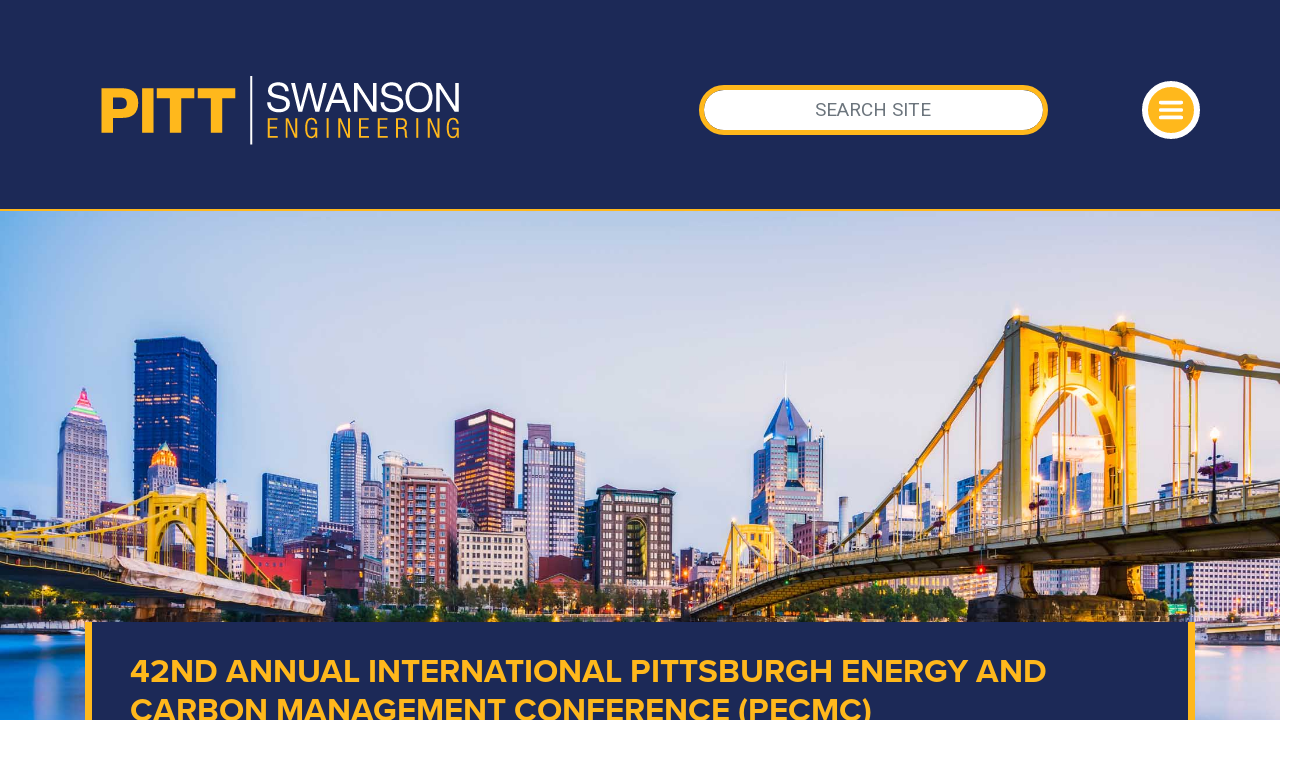

--- FILE ---
content_type: text/html; charset=utf-8
request_url: https://www.engineering.pitt.edu/subsites/conferences/pcc/pittsburgh-coal-conference/
body_size: 14287
content:



<!DOCTYPE html>
<html lang="en">
<head>
    <!-- Google Tag Manager -->
    <script>
        (function (w, d, s, l, i) {
            w[l] = w[l] || []; w[l].push({
                'gtm.start':
                    new Date().getTime(), event: 'gtm.js'
            }); var f = d.getElementsByTagName(s)[0],
                j = d.createElement(s), dl = l != 'dataLayer' ? '&l=' + l : ''; j.async = true; j.src =
                    'https://www.googletagmanager.com/gtm.js?id=' + i + dl; f.parentNode.insertBefore(j, f);
        })(window, document, 'script', 'dataLayer', 'GTM-T9JS68BN');</script>
    <!-- End Google Tag Manager -->
    <!-- MS Clarity -->
    <script type="text/javascript">
        (function (c, l, a, r, i, t, y) {
            c[a] = c[a] || function () { (c[a].q = c[a].q || []).push(arguments) };
            t = l.createElement(r); t.async = 1; t.src = "https://www.clarity.ms/tag/" + i;
            y = l.getElementsByTagName(r)[0]; y.parentNode.insertBefore(t, y);
        })(window, document, "clarity", "script", "md17kkgd9f");
    </script>
    <!-- End MS Clarity -->
    <!-- SSOE Title -->
    <title>PECMC</title>

    <meta charset="utf-8" />
    <meta http-equiv="X-UA-Compatible" content="IE=10" />
    <meta name="viewport" content="width=device-width, initial-scale=1, shrink-to-fit=no">
    <meta name="pageid" content="14164" />
    <!-- Open Graph -->
    <meta property="og:title" content="University of Pittsburgh Swanson School of Engineering PECMC" />
    <meta property="og:type" content="Website" />
    <meta property="og:url" content="https://www.engineering.pitt.edu/subsites/conferences/pcc/pittsburgh-coal-conference/" />
    

    
    

    <link rel="canonical" href="https://www.engineering.pitt.edu/subsites/conferences/pcc/pittsburgh-coal-conference/" />
    <link rel="shortcut icon" href="/Static/favicon/favicon.ico" type="image/x-icon" />

    <link rel="stylesheet" href="/Static/css/bootstrap.css" />
    <link rel="stylesheet" href="/Static/css/bootstrap-grid.css" />

    <script src="/Static/js/jquery-3.4.1.js"></script>
    <script src="/Static/js/bootstrap.js"></script>

    

    <!-- Bootstrap CSS -->
    <!-- CSS Fonts -->
    <!-- Proxima Nova Font - Adobe Fonts -->
    <link rel="stylesheet" href="https://use.typekit.net/wat4bwa.css">
    <!-- Roboto - Google Fonts -->
    <link href="https://fonts.googleapis.com/css2?family=Roboto:ital,wght@0,300;0,400;0,700;0,900;1,300;1,400;1,700&display=swap" rel="stylesheet">

    <!-- Css Animation -->
    <link rel="stylesheet" href="/Themes/MainSite/Static/css/animate.css">
    <!-- Google Material Icon Fonts -->
    <link href="https://fonts.googleapis.com/icon?family=Material+Icons" rel="stylesheet">

    <!-- Additional CSS -->
    <!-- CSS Color Variables - swap for WCAG -->
    <link href="/Themes/MainSite/Static/css/colors.css" rel="stylesheet" type="text/css">

    <!-- CSS Page Styles -->
    <!-- Navigation CSS -->
    <link href="/Themes/MainSite/Static/css/nav.css" rel="stylesheet" type="text/css">
    <!-- Base CSS -->
    <link href="/Themes/MainSite/Static/css/base.css" rel="stylesheet" type="text/css">
    <!-- Main CSS -->
    <link href="/Themes/MainSite/Static/css/main.css" rel="stylesheet" type="text/css">
    <!-- Calendar Styles - Localist -->
    <link href="/Themes/MainSite/Static/css/calendar.css" rel="stylesheet" type="text/css">
    <!-- Image Modal -->
    <link href="/Static/css/ssoe/ssoe-image-modal.css" rel="stylesheet" type="text/css">
    <!-- Forms CSS -->
    <link href="/Themes/MainSite/Static/css/forms.css" rel="stylesheet" type="text/css">
    <!-- ACALOG- Pitt Course Catalog includes -->
    <link rel="stylesheet" href="https://catalog.upp.pitt.edu/widget-api/widget-api.min.css" />

    
    


    <script src="/Static/js/ssoe/table-Scroll-Alert.js"></script>

    <!-- Global site tag (gtag.js) - Google Analytics -->
    <script async src="https://www.googletagmanager.com/gtag/js?id=G-DYX3DC5HN2"></script>
    <script>
        window.dataLayer = window.dataLayer || [];
        function gtag() {
            dataLayer.push({
                'unique_page_url': '/subsites/conferences/pcc/pittsburgh-coal-conference/',
                'content_id': 14164})
        }

        gtag('js', new Date());
        gtag('config', 'G-DYX3DC5HN2');
    </script>

</head>

<body>
    <!-- Google Tag Manager (noscript) -->
    <noscript>
        <iframe src="https://www.googletagmanager.com/ns.html?id=GTM-T9JS68BN"
                height="0" width="0" style="display:none;visibility:hidden"></iframe>
    </noscript>

    <!-- End Google Tag Manager (noscript) -->
    

    

    <!-- Header and Navigation
    ================================================== -->
    


<!-- Navigation Autocomplete -->
<link rel="stylesheet" href="/Static/css/jquery.auto-complete.css" />


<!-- Header and Navigation
================================================== -->
<header role="banner">
    <nav class="container-fluid navbar navbar-dark pad0 margin0">

        <div class="row auxTopNavBar">
            <div class="col-md-6"></div>
            <div style="visibility:hidden;" class="col-md-6 wcagButt">
                BACKUP SWITCH
                <label class="switch">
                    <input type="checkbox" id="cbWcag">
                    <span class="slider round"></span>
                </label>
            </div>
        </div>

        <div class="row masthead-items accentBdr margin0">
            <div class="col-md-6" style="">
                <a class="navbar-branding" href="/">
                    <img class="logo" alt="Swanson School of Engineering" src="/Themes/MainSite/Static/gfx/wm/swanson-wm-white-gold.svg" />
                </a>
            </div>

            <div class="col-md-5" style="">
<form action="/ssoe-resources/search/" class="form-inline my-2 my-md-0" method="get">                        <input class="form-control nav-search" id="siteSearch" type="text" name="q" placeholder="SEARCH SITE" autocomplete="off" aria-label="Search" />
</form>            </div>
            <div class="col-md-1 burgerHolder" style="">
                <button class="navbar-toggler" type="button" data-toggle="collapse" data-target="#dropNav" aria-controls="dropNav" aria-expanded="false" aria-label="Toggle navigation">
                    <span class="navbar-toggler-icon"></span>
                </button>
            </div>
        </div>


        <div class="collapse navbar-collapse accentBdr" id="dropNav">
            <div class="row pageSearchBox">
                <form class="form-inline my-2 my-md-0 navSearch">
                    <input class="form-control nav-search accentBdrAlt" id="navSearch" type="text" placeholder="SEARCH PAGE TITLES" aria-label="Search" />
                </form>
            </div>

            <div class="mainNavBox">
                <div class="row DdTopMain">
                                <div class="col-md-6 mainNavCol mainNavCol1" role="navigation" aria-label="main site navigation">
                <ul class="navbar-nav mr-auto nav-dropdown-menu-submenu main-nav-item">
                            <li class="nav-link" aria-expanded="false" aria-haspopup="true" tabindex="0" style="">
                                    <i class="material-icons">expand_more</i>
Future Students
                                    <ul>
                                            <li class="gtm-main-nav"><a href="/first-year/prospective/overview/" title="Get to Know Us">Get to Know Us</a></li>
                                            <li class="gtm-main-nav"><a href="/academics/undergraduate-admissions/undergraduate-admissions/" title="Undergraduate Admissions">Undergraduate Admissions</a></li>
                                            <li class="gtm-main-nav"><a href="/academics/graduateadmissions/admissions/admissions-process/" title="Graduate Admissions">Graduate Admissions</a></li>
                                            <li class="gtm-main-nav"><a href="/first-year/transfer-students/transfer-students/" title="Transfer Students">Transfer Students</a></li>
                                            <li class="gtm-main-nav"><a href="/first-year/advising/newly-admitted-students/" title="Newly Admitted">Newly Admitted</a></li>
                                    </ul>
                            </li>
                            <li class="nav-link" aria-expanded="false" aria-haspopup="true" tabindex="0" style="">
                                    <i class="material-icons">expand_more</i>
Academics &amp; Departments
                                    <ul>
                                            <li class="gtm-main-nav"><a href="/first-year/first-year/" title="First Year">First Year</a></li>
                                            <li class="gtm-main-nav"><a href="/academics/undergraduate-admissions/undergraduate-admissions/" title="Undergraduate">Undergraduate</a></li>
                                            <li class="gtm-main-nav"><a href="/academics/graduateadmissions/graduate/" title="Graduate">Graduate</a></li>
                                            <li class="gtm-main-nav"><a target="_blank" href="/academics/undergraduate-admissions/undergraduate-programs-and-degrees/" title="Programs">Programs</a></li>
                                            <li class="gtm-main-nav"><a href="/academics/departments-overview/" title="Departments">Departments</a></li>
                                            <li class="gtm-main-nav"><a href="/student/academic-honors/" title="Academic Honors">Academic Honors</a></li>
                                            <li class="gtm-main-nav"><a href="/ssoe-resources/ssoe-resources/courses/" title="Course Catalogs">Course Catalogs</a></li>
                                    </ul>
                            </li>
                            <li class="nav-link" aria-expanded="false" aria-haspopup="true" tabindex="0" style="">
                                    <i class="material-icons">expand_more</i>
People
                                    <ul>
                                            <li class="gtm-main-nav"><a href="/friends-giving-admin/office-of-the-dean/dean/" title="Office of the Dean">Office of the Dean</a></li>
                                            <li class="gtm-main-nav"><a href="/ssoe-resources/people/faculty/" title="Faculty">Faculty</a></li>
                                            <li class="gtm-main-nav"><a href="/friends-giving-admin/office-of-the-dean/award-listings/" title="Faculty Awards">Faculty Awards</a></li>
                                            <li class="gtm-main-nav"><a href="/ssoe-resources/ssoe-resources/open-positions/" title="Faculty Openings">Faculty Openings</a></li>
                                            <li class="gtm-main-nav"><a href="/ssoe-resources/people/staff/" title="Professional Staff">Professional Staff</a></li>
                                    </ul>
                            </li>
                            <li class="nav-link" aria-expanded="false" aria-haspopup="true" tabindex="0" style="">
                                    <i class="material-icons">expand_more</i>
Research
                                    <ul>
                                            <li class="gtm-main-nav"><a href="/research/CIL/centers-institutes-labs/" title="Centers, Institutes, &amp; Labs">Centers, Institutes, &amp; Labs</a></li>
                                            <li class="gtm-main-nav"><a href="/research/office-of-research/Office-of-Research/" title="Office of Research">Office of Research</a></li>
                                            <li class="gtm-main-nav"><a href="/student/resources/innovation-and-entrepreneurship/" title="Innovation and Entrepreneurship">Innovation and Entrepreneurship</a></li>
                                    </ul>
                            </li>
                </ul>
            </div>

                                <div class="col-md-6 mainNavCol mainNavCol2" role="navigation" aria-label="main site navigation">
                <ul class="navbar-nav mr-auto nav-dropdown-menu-submenu main-nav-item">
                            <li class="nav-link" aria-expanded="false" aria-haspopup="true" tabindex="0" style="">
                                    <i class="material-icons">expand_more</i>
Student Services
                                    <ul>
                                            <li ><a href="/student/programs/coop/coop/" title="Co-op &amp; Internship">Co-op &amp; Internship</a></li>
                                            <li ><a href="/student/programs/Global/GEE-Home/" title="Global Experiences &amp; Engagement">Global Experiences &amp; Engagement</a></li>
                                            <li ><a href="/friends-giving-admin/retention/home/" title="Office of Retention">Office of Retention</a></li>
                                            <li ><a href="/student/student-org-list/" title="Student Organizations">Student Organizations</a></li>
                                            <li ><a href="/academics/code-of-conduct/" title="Academic Integrity &amp; Code of Conduct">Academic Integrity &amp; Code of Conduct</a></li>
                                            <li ><a href="/student/academic-honors/" title="Academic Honors">Academic Honors</a></li>
                                    </ul>
                            </li>
                            <li class="nav-link" aria-expanded="false" aria-haspopup="true" tabindex="0" style="">
                                    <i class="material-icons">expand_more</i>
Well-Being
                                    <ul>
                                            <li ><a href="/student/programs/diversity/about/college-initiatives/" title="Undergraduate Initiatives">Undergraduate Initiatives</a></li>
                                            <li ><a href="/student/programs/diversity/graduate/graduateInitiatives/" title="Graduate Initiatives">Graduate Initiatives</a></li>
                                    </ul>
                            </li>
                            <li class="nav-link" aria-expanded="false" aria-haspopup="true" tabindex="0" style="">
                                    <i class="material-icons">expand_more</i>
News &amp; Events
                                    <ul>
                                            <li ><a href="https://news.engineering.pitt.edu/" title="Newsroom">Newsroom</a></li>
                                            <li ><a href="/ssoe-resources/events2/events/" title="Events Calendar">Events Calendar</a></li>
                                            <li ><a href="/friends-giving-admin/Alumni/oral-history-project/" title="175th Oral History">175th Oral History</a></li>
                                            <li ><a href="/ssoe-resources/ssoe-resources/enrollment-data/" title="By the Numbers">By the Numbers</a></li>
                                    </ul>
                            </li>
                            <li class="nav-link" aria-expanded="false" aria-haspopup="true" tabindex="0" style="">
                                    <i class="material-icons">expand_more</i>
Connect With Us
                                    <ul>
                                            <li ><a href="/ssoe-resources/ssoe-resources/contact-ssoe/" title="Contact Us">Contact Us</a></li>
                                            <li ><a href="/friends-giving-admin/marketing-communications/social-media/" title="Social Media">Social Media</a></li>
                                            <li ><a href="/friends-giving-admin/Alumni/PAE/" title="Philanthropic &amp; Alumni Engagement">Philanthropic &amp; Alumni Engagement</a></li>
                                            <li ><a href="/friends-giving-admin/corporate/corporate/" title="Corporate Engagement">Corporate Engagement</a></li>
                                            <li ><a href="/friends-giving-admin/marketing-communications/marketing--communications/" title="Marketing &amp; Communications">Marketing &amp; Communications</a></li>
                                            <li ><a href="/friends-giving-admin/technology-group/technology-group/" title="Technology Group">Technology Group</a></li>
                                            <li ><a href="/friends-giving-admin/Alumni/ways-to-give/" title="Ways to Give">Ways to Give</a></li>
                                    </ul>
                            </li>
                </ul>
            </div>

                </div>
            </div>


            <!-- Audience - I AM A nav items below -->
            <!-- Audience - I AM A nav items below -->
            <!-- HIDE IF PARENT IS ACTIVE -->
                    <div class="row justify-content-center dropdown bottomAudience">
                        <button class="btn btn-secondary dropdown-toggle" type="button" id="dropdownMenuButton" data-toggle="dropdown" aria-haspopup="true" aria-expanded="false">
                            Select an Audience:
                        </button>

                        <div id="iamaDropDown" class="dropdown-menu nav-dropdown-menu" aria-labelledby="dropdownMenuButton">
                                <a class="dropdown-item">
                                    Prospective Student
                                </a>
                                <ul>
                                        <li class="nav-item"><a class="nav-link" href="/first-year/first-year/" title="First Year">First Year</a></li>
                                        <li class="nav-item"><a class="nav-link" href="/ssoe-resources/ssoe-resources/contact-ssoe/" title="Contact Us">Contact Us</a></li>
                                        <li class="nav-item"><a class="nav-link" href="/first-year/advising/advanced-standing/" title="Advanced Standing">Advanced Standing</a></li>
                                        <li class="nav-item"><a class="nav-link" target="_blank" href="https://www.eoc.pitt.edu/programs-partners/investing-now" title="Pre-College Diversity">Pre-College Diversity</a></li>
                                        <li class="nav-item"><a class="nav-link" href="/first-year/conference/annual-first-year-conference/" title="First Year Conf.">First Year Conf.</a></li>
                                        <li class="nav-item"><a class="nav-link" href="/first-year/prospective/visit-the-swanson-school-of-engineering/" title="Visit Us">Visit Us</a></li>
                                        <li class="nav-item"><a class="nav-link" href="https://admissions.pitt.edu/apply/" title="Apply">Apply</a></li>
                                </ul>
                                <a class="dropdown-item">
                                    Admitted Student
                                </a>
                                <ul>
                                        <li class="nav-item"><a class="nav-link" href="/first-year/resources/information-for-students/" title="Supplemental Info">Supplemental Info</a></li>
                                        <li class="nav-item"><a class="nav-link" href="/first-year/academic/first-year-integrated-curriculum/" title="Curriculum">Curriculum</a></li>
                                        <li class="nav-item"><a class="nav-link" href="/first-year/advising/newly-admitted-students/" title="Housing Info">Housing Info</a></li>
                                        <li class="nav-item"><a class="nav-link" href="/student/programs/coop/coop/" title="CO-OP &amp; Internship">CO-OP &amp; Internship</a></li>
                                        <li class="nav-item"><a class="nav-link" href="/student/programs/Global/GEE-Home/" title="International">International</a></li>
                                        <li class="nav-item"><a class="nav-link" href="/research/office-of-research/research-internships/" title="Undergraduate Research">Undergraduate Research</a></li>
                                        <li class="nav-item"><a class="nav-link" href="/student/resources/innovation-and-entrepreneurship/" title="Innovation &amp; Entrepreneurship">Innovation &amp; Entrepreneurship</a></li>
                                        <li class="nav-item"><a class="nav-link" href="https://www.sustainabilityinstitute.pitt.edu/" title="Sustainability">Sustainability</a></li>
                                </ul>
                                <a class="dropdown-item">
                                    Transfer Students
                                </a>
                                <ul>
                                        <li class="nav-item"><a class="nav-link" href="/first-year/transfer-students/transfer-students/" title="Undergraduate Transfers">Undergraduate Transfers</a></li>
                                        <li class="nav-item"><a class="nav-link" href="/first-year/transfer-students/swanson-school-of-engineering-transfer-policies/" title="Transferring Credits">Transferring Credits</a></li>
                                        <li class="nav-item"><a class="nav-link" href="/first-year/prospective/visit-the-swanson-school-of-engineering/" title="Visit Us">Visit Us</a></li>
                                        <li class="nav-item"><a class="nav-link" href="https://admissions.pitt.edu/transfer/" title="Transfer to Pitt">Transfer to Pitt</a></li>
                                </ul>
                                <a class="dropdown-item">
                                    Graduate Student
                                </a>
                                <ul>
                                        <li class="nav-item"><a class="nav-link" href="/academics/graduateadmissions/graduate/" title="Grad Admissions">Grad Admissions</a></li>
                                        <li class="nav-item"><a class="nav-link" href="/academics/graduateadmissions/admissions/admissions-process/" title="Grad Programs">Grad Programs</a></li>
                                        <li class="nav-item"><a class="nav-link" href="/academics/graduateadmissions/admissions/international-graduate/" title="International Req.">International Req.</a></li>
                                        <li class="nav-item"><a class="nav-link" href="https://www.tour.pitt.edu/tour/biomedical-science-tower-3" title="BioMed Tower 3">BioMed Tower 3</a></li>
                                        <li class="nav-item"><a class="nav-link" href="/academics/graduateadmissions/admissions/gradhousing/" title="Housing">Housing</a></li>
                                        <li class="nav-item"><a class="nav-link" href="/ssoe-resources/ssoe-resources/contact-ssoe/" title="Contact a Department">Contact a Department</a></li>
                                </ul>
                                <a class="dropdown-item">
                                    International Student
                                </a>
                                <ul>
                                        <li class="nav-item"><a class="nav-link" href="/first-year/transfer-students/international-transfer-students/" title="Transferring">Transferring</a></li>
                                        <li class="nav-item"><a class="nav-link" href="/academics/undergraduate-admissions/undergraduate-admissions/" title="Undergrad Programs">Undergrad Programs</a></li>
                                        <li class="nav-item"><a class="nav-link" href="/academics/graduateadmissions/graduate/" title="Grad Programs">Grad Programs</a></li>
                                        <li class="nav-item"><a class="nav-link" href="/academics/graduateadmissions/admissions/admissions-process/" title="Grad Req.">Grad Req.</a></li>
                                        <li class="nav-item"><a class="nav-link" href="https://admissions.pitt.edu/international/" title="Apply">Apply</a></li>
                                </ul>
                                <a class="dropdown-item">
                                    Veteran/Adult Learner
                                </a>
                                <ul>
                                        <li class="nav-item"><a class="nav-link" href="/academics/undergraduate-admissions/undergraduate-admissions/" title="Undergrad Programs">Undergrad Programs</a></li>
                                        <li class="nav-item"><a class="nav-link" href="https://www.veterans.pitt.edu/" title="Office of Veterans Services">Office of Veterans Services</a></li>
                                        <li class="nav-item"><a class="nav-link" href="/academics/graduateadmissions/graduate/" title="Grad Programs">Grad Programs</a></li>
                                        <li class="nav-item"><a class="nav-link" href="/academics/online-programs/online-programs/" title="Online Certs and Degrees">Online Certs and Degrees</a></li>
                                        <li class="nav-item"><a class="nav-link" href="https://www.titusville.pitt.edu/MAC" title="Manufacturing Assistance Center">Manufacturing Assistance Center</a></li>
                                        <li class="nav-item"><a class="nav-link" href="/first-year/prospective/visit-the-swanson-school-of-engineering/" title="Visit Us">Visit Us</a></li>
                                        <li class="nav-item"><a class="nav-link" href="https://admissions.pitt.edu/military-veterans/" title="Apply">Apply</a></li>
                                </ul>
                                <a class="dropdown-item">
                                    Alumna/Alumnus
                                </a>
                                <ul>
                                        <li class="nav-item"><a class="nav-link" href="/friends-giving-admin/Alumni/PAE/" title="Alumni &amp; Giving">Alumni &amp; Giving</a></li>
                                        <li class="nav-item"><a class="nav-link" href="https://www.alumni.pitt.edu/" title="University Alumni Assoc.">University Alumni Assoc.</a></li>
                                        <li class="nav-item"><a class="nav-link" href="https://securelb.imodules.com/s/1729/18/form-giving.aspx?sid=1729&amp;gid=2&amp;pgid=785&amp;cid=1615&amp;dids=17995.15512.15976.20157.18000.18200.18975.&amp;sort=1&amp;bledit=1&amp;appealcode=PAE21SC" title="Make A Gift">Make A Gift</a></li>
                                </ul>
                                <a class="dropdown-item">
                                    Business
                                </a>
                                <ul>
                                        <li class="nav-item"><a class="nav-link" href="/research/CIL/centers-institutes-labs/" title="Centers, Institutes, and Labs">Centers, Institutes, and Labs</a></li>
                                        <li class="nav-item"><a class="nav-link" href="/friends-giving-admin/corporate/corporate/" title="Corporate Relations">Corporate Relations</a></li>
                                        <li class="nav-item"><a class="nav-link" href="/research/office-of-research/Office-of-Research/" title="SSOE Research">SSOE Research</a></li>
                                        <li class="nav-item"><a class="nav-link" href="/ssoe-resources/people/faculty/" title="Faculty">Faculty</a></li>
                                        <li class="nav-item"><a class="nav-link" href="/student/resources/innovation-and-entrepreneurship/" title="Innovation &amp; Entrepreneurship">Innovation &amp; Entrepreneurship</a></li>
                                        <li class="nav-item"><a class="nav-link" href="https://www.sustainabilityinstitute.pitt.edu/" title="Sustainability">Sustainability</a></li>
                                        <li class="nav-item"><a class="nav-link" href="/academics/online-programs/online-programs/" title="Online Grad Programs">Online Grad Programs</a></li>
                                        <li class="nav-item"><a class="nav-link" href="https://securelb.imodules.com/s/1729/18/form-giving.aspx?sid=1729&amp;gid=2&amp;pgid=785&amp;cid=1615&amp;dids=17995.15512.15976.20157.18000.18200.18975.&amp;sort=1&amp;bledit=1&amp;appealcode=PAE21SC" title="Give to Pitt">Give to Pitt</a></li>
                                </ul>
                                <a class="dropdown-item">
                                    Parent
                                </a>
                                <ul>
                                        <li class="nav-item"><a class="nav-link" href="https://www.studentaffairs.pitt.edu/parentfamily/" title="Office of Parent &amp; Family Resources">Office of Parent &amp; Family Resources</a></li>
                                        <li class="nav-item"><a class="nav-link" href="/ssoe-resources/ssoe-resources/contact-ssoe/" title="Contact Us">Contact Us</a></li>
                                </ul>
                                <a class="dropdown-item">
                                    Potential Employee
                                </a>
                                <ul>
                                        <li class="nav-item"><a class="nav-link" href="https://www.hr.pitt.edu/careers" title="Pitt Careers">Pitt Careers</a></li>
                                        <li class="nav-item"><a class="nav-link" href="/ssoe-resources/ssoe-resources/open-positions/" title="SSOE Openings">SSOE Openings</a></li>
                                        <li class="nav-item"><a class="nav-link" href="https://www.join.pitt.edu/" title="University Careers">University Careers</a></li>
                                </ul>
                                <a class="dropdown-item">
                                    Donor
                                </a>
                                <ul>
                                        <li class="nav-item"><a class="nav-link" href="/friends-giving-admin/Alumni/PAE/" title="Philanthropic and Alumni Engagement">Philanthropic and Alumni Engagement</a></li>
                                        <li class="nav-item"><a class="nav-link" href="/friends-giving-admin/Alumni/ways-to-give/" title="Ways to Give">Ways to Give</a></li>
                                </ul>
                        </div>
                    </div>
                    <div id="iamaResults" class="navbar-nav mr-auto nav-dropdown-menu-submenu iamaddmenu"></div>

            <!-- PARENT LINK -  below -->
            <!-- PARENT LINK -  below -->
            <!-- HIDE IF I AM A IS ACTIVE-->
            <!--<div class="row justify-content-center dropdown bottomAudience w-100">
                <div class="parentLink w-100">
                    <a href="#">
                        <div class="parentReturn" id="parentReturnID">RETURN TO</div>

                        <img src="/Themes/MainSite/Static/gfx/wm/swanson-wm-blue.svg" alt="Swanson School of Engineering">
                    </a>
                </div>
            </div>-->

        </div>
    </nav>
</header>

<script src="/Static/js/jquery.auto-complete.js"></script>
<script>
    $(function () {

        // hide sub items
        $('.main-nav-item ul').hide();

        // hide iam sub items
        $('#iamaDropDown ul').hide();

        // hide parent link
        //$('.parentLink').parent('.bottomAudience').hide();

        $('ul.main-nav-item > li.nav-link').click(function () {
            if ($(this).children('ul').is(":visible")) {
                $(this).children('ul').hide("slow");
                $(this).attr('aria-expanded', "false");
            } else {
                $('ul.main-nav-item > li.nav-link').children('ul').hide("slow");
                $(this).children('ul').show("slow");
                $(this).attr('aria-expanded', "true");
            }
        });


        //enter key scripted
        $('ul.main-nav-item > li.nav-link').keyup(function (ev) {
            if (ev.keyCode === 13) {
                if ($(this).children('ul').is(":visible")) {
                    $(this).children('ul').hide("slow");
                    $(this).attr('aria-expanded', "false");
                } else {
                    $('ul.main-nav-item > li.nav-link').children('ul').hide("slow");
                    $(this).children('ul').show("slow");
                    $(this).attr('aria-expanded', "true");

                }
            }
        });


        // click on li is the same as click on link
        $('ul.main-nav-item > li.nav-link ul li').click(function (e) {
            var link = $(this).find('a');
            window.location.href = $(link).attr('href');
            e.stopPropagation();
        });


        // cbWcag checkbox - removed in favor of userway
        //$("#cbWcag").on("change", function (e) {
        //    if ($(this).is(':checked')) {
        //        $('link[href="/Themes/MainSite/Static/css/colors.css"]').attr('href', '/Themes/MainSite/Static/css/colors-wcag.css');


        //// test code show parent
        //$('.parentLink').parent('.bottomAudience').show();
        //$('#iamaDropDown').parent('.bottomAudience').hide();
        //$('#iamaResults').empty();

        //    } else {
        //         $('link[href="/Themes/MainSite/Static/css/colors-wcag.css"]').attr('href', '/Themes/MainSite/Static/css/colors.css');
        //// test code to hide parent
        //$('.parentLink').parent('.bottomAudience').hide();
        //$('#iamaDropDown').parent('.bottomAudience').show();
        //     }
        // });

        $('#iamaDropDown a').click(function (e) {
            // find next sibling
            var subItems = $(this).next('ul').children('li');
            var clone = subItems.clone(false);

            // inject child object to iamresults
            $('#iamaResults').empty();
            $('#iamaResults').append($("<ul>").append(clone));
            // $('#iamaResults').append(clone);

            // update menu button
            $('#dropdownMenuButton').text($(this).text());

        });

        // auto-complete - people search
        $('#siteSearch').autoComplete({
            minChars: 2,
            cache: 0,
            delay: 150, // default 150
            source: function (term, suggest) {
                $.getJSON('/api/WebApi/SearchPeople/', { keyword: term }, function (data) { suggest(data); });
            },
            renderItem: function (item, search) {
                search = search.replace(/[-\/\\^$*+?.()|[\]{}]/g, '\\$&');
                var re = new RegExp("(" + search.split(' ').join('|') + ")", "gi");
                // subdescription
                var urlLine = $('<div>').addClass('autocomplete-suggestion-sub').text(item.Site);
                // var urlLine = $('<div>').addClass('autocomplete-suggestion-sub').html(item.doc.url.replace(re, "<b>$1</b>"));
                var display = $('<div>').attr('data-link', item.Url).addClass('autocomplete-suggestion').attr('data-val', item.Title).attr('title', item.Title).html(item.Title.replace(re, "<b>$1</b>")).append(urlLine);
                return display.get(0).outerHTML;
            },
            onSelect: function (e, term, item) {
                var url = item.attr('data-link');
                // console.log(url);
                // window.history.pushState("object or string", item.data('val'), "/" + window.decodeURI(url));

                //// $('.nav-search').blur();
                //$('.nav-search').val('');
                //// alert('Item "' + item.data('langname') + ' (' + item.data('lang') + ')" selected by ' + (e.type == 'keydown' ? 'pressing enter' : 'mouse click') + '.');
                //// hide the menu bar
                //// $('.navbar-collapse').removeClass('show');
                //$('.navbar-toggler').trigger('click');
                //$("html, body").animate({ scrollTop: 0 }, "slow");
                // redirect to page
                $(location).attr('href', url);
            }
        });

        // auto-complete - page title search
        $('#navSearch').autoComplete({
            minChars: 2,
            cache: 0,
            delay: 150, // default 150
            source: function (term, suggest) {
                $.getJSON('/api/WebApi/SearchPageTitles/', { keyword: term }, function (data) {
                    if (data.length > 0) suggest(data);
                });
            },
            renderItem: function (item, search) {
                search = search.replace(/[-\/\\^$*+?.()|[\]{}]/g, '\\$&');
                var re = new RegExp("(" + search.split(' ').join('|') + ")", "gi");
                // subdescription
                var urlLine = $('<div>').addClass('autocomplete-suggestion-sub').text(item.Site);
                // var urlLine = $('<div>').addClass('autocomplete-suggestion-sub').html(item.doc.url.replace(re, "<b>$1</b>"));
                var display = $('<div>').attr('data-link', item.Url).addClass('autocomplete-suggestion').attr('data-val', item.Title).attr('title', item.Title).html(item.Title.replace(re, "<b>$1</b>")).append(urlLine);
                return display.get(0).outerHTML;
            },
            onSelect: function (e, term, item) {
                var url = item.attr('data-link');
                // console.log(url);
                // window.history.pushState("object or string", item.data('val'), "/" + window.decodeURI(url));

                //// $('.nav-search').blur();
                //$('.nav-search').val('');
                //// alert('Item "' + item.data('langname') + ' (' + item.data('lang') + ')" selected by ' + (e.type == 'keydown' ? 'pressing enter' : 'mouse click') + '.');
                //// hide the menu bar
                //// $('.navbar-collapse').removeClass('show');
                //$('.navbar-toggler').trigger('click');
                //$("html, body").animate({ scrollTop: 0 }, "slow");
                // redirect to page
                $(location).attr('href', url);
            }
        });
    });

</script>


    <!-- Banner Area
    ================================================== -->
        
        <!-- banner area with headline
            ================================================== -->
        <section class="container-fluid largeBanner secbdrBot d-flex align-items-end accentBdr" title="Downtown Pittsburgh and the Three Sisters bridges" style="background-image: url(/globalassets/global-images/shutter/pittsburgh/pitts11.jpg);  background-position: 50% 50%;">
            <div class="container">
                <div class="row bannerHeadline">
                    <div class="col-12 justify-content-center d-flex align-items-end">
                        <div class="bannerHeadlineBox newsBdr accentBdr">
                            <header>42nd Annual International Pittsburgh Energy and Carbon Management Conference (PECMC)</header>
                        </div>
                    </div>
                </div>
            </div>
        </section>

<!-- main content
    ================================================== -->
<main role="main" aria-label="Content Body" class="container-fluid BG-white">

    

    <section style="" class="container mainContent">
        <div class="row">
            <div class="mainColOne col-lg-8">
                <!-- Page Heading Area -->
                        <div id="page-heading-14164"></div>
    


                <!-- Column 1 Area -->
                
    
<h2>October 22 - 24, 2025<br>Beijing, China</h2>
<p>&nbsp;</p>
<h3><strong>Hosted By:</strong></h3>
<div class="row">
<div class="col-6"><img src="/contentassets/ea5ff1dfea73430fb4ef99fb23a060da/thumbnail_image003.png" alt="Pittsburgh university wordmark" width="308" height="95"></div>
<div class="col-6"><br></div>
<hr>
<p class="bodyblackjustify">The 2025 Annual International Pittsburgh Energy and Carbon Management Conference (PECMC) will be held <strong>in Beijing, China</strong>. This year, the PECMC is proudly hosted by the National Institute of Clean-and-Low-Carbon Energy (NICE) and University of Pittsburgh, Swanson School of Engineering. It is an outgrowth of a series of conferences spanning more than four decades, and dealing with coal utilization both in the United States and internationally.</p>
<p class="headboldblue" align="center"><img src="/globalassets/global-images/umc/general/cathy-fall5.jpg" alt="Cathedral of learning in the fall" width="100%" height=""></p>
<p align="center"><em><a class="smallText" draggable="false" href="http://www.pitt.edu/" target="_blank" rel="noopener">University of Pittsburgh - Cathedral of Learning</a></em></p>
<p>The conference was originally conceived by the University of Pittsburgh following the Oil Embargo in 1973; and it was named COGLAC (Coal Gasification, Liquefaction, and Conversion to Electricity). In 1984, the conference's name was changed to the Annual Pittsburgh Coal Conference (PCC). Later in 1988, the word "international" was added to reflect the expanded scope and participants of the conference. The PCC is the "premier" annual event devoted to all aspects of coal, energy and the environment. It aims at fulfilling the ultimate goal of efficient and effective use of coal while protecting the environment. In 2024, In recognition of our changing environment, the PCC was&nbsp;rebranding as the Annual International Pittsburgh Energy and Carbon Management&nbsp;Conference (PECMC).&nbsp;</p>
<p>The Annual International Pittsburgh Energy and Carbon Management Conference<br>(PECMC) is an international academic meeting initiated and continuously organized by&nbsp;professors in the Swanson School of Engineering at the University of Pittsburgh. Since&nbsp;its founding in 1973, the conference has been hosted by the University of Pittsburgh&nbsp;and is now managed day-to-day by a team led by Professor Morsi. All conference related income&mdash;registration fees, event expenses, and partnership funds&mdash;is therefore&nbsp;collected and administered centrally through the University of Pittsburgh&rsquo;s General&nbsp;Accounting office. This is the University&rsquo;s standard practice for conferences it hosts, ensuring financial transparency and compliance.</p>
<p>Our conference has been successfully held outside the United States in Istanbul, Turkey in 2023; Xuzhou, Jiangsu Province, China in 2018; Cape Town, South Africa in 2016; Beijing, China in 2013; Istanbul, Turkey in 2010; Johannesburg, South Africa in 2007; Osaka, Japan in 2004; Newcastle, New South Wales, Australia in 2001; and Taiyuan, Shanxi Province, China in 1997.</p>
<p>The Conference is dedicated to providing a unique opportunity for in-depth and focused exchange of technical information and policy issues among representatives from industry, government and academia throughout the world.</p>
</div>
    <div></div>

                <div style="clear:both"></div>
            </div>
            <div class="mainColTwo col-lg-4">
                <!-- Column 2 Area -->
                
    <!-- side nav
     ================================================== -->
<div class="row">
    <nav class="sideNav" aria-label="section menu">
            <a href="/subsites/conferences/pcc/pittsburgh-coal-conference/">
                <header class="accentBdr">
                    PECMC
                </header>
            </a>
            <ul>
                    <li aria-expanded="false" aria-haspopup="true" tabindex="0">
                            <a>2025 Conference</a>

                        <ul>
                                <li ><a href="/subsites/conferences/pcc/pittsburgh-coal-conference/conference/call-for-papers/" title="2025 Call for Papers">2025 Call for Papers</a></li>
                                <li ><a href="/subsites/conferences/pcc/pittsburgh-coal-conference/conference/topics--coordinators/" title="Topics &amp; Coordinators">Topics &amp; Coordinators</a></li>
                                <li ><a href="/subsites/conferences/pcc/pittsburgh-coal-conference/conference/2024-conference/2025-registration/" title="Registration">Registration</a></li>
                                <li ><a href="/subsites/conferences/pcc/pittsburgh-coal-conference/conference/technical-program/" title="Technical Program">Technical Program</a></li>
                                <li ><a href="/subsites/conferences/pcc/pittsburgh-coal-conference/conference/2024-conference/abstract-submission-guidelines/" title="Abstract Guidelines">Abstract Guidelines</a></li>
                                <li ><a href="/subsites/conferences/pcc/pittsburgh-coal-conference/conference/planary-presentations/" title="Plenary Presentations">Plenary Presentations</a></li>
                                <li ><a href="/subsites/conferences/pcc/pittsburgh-coal-conference/conference/presenter-instructions/" title="Presenter Instructions">Presenter Instructions</a></li>
                                <li ><a href="/subsites/conferences/pcc/pittsburgh-coal-conference/conference/sponsorship-and-exhibits/" title="Sponsorship and Exhibits">Sponsorship and Exhibits</a></li>
                                <li ><a href="/subsites/conferences/pcc/pittsburgh-coal-conference/conference/general-information/" title="General Information">General Information</a></li>
                        </ul>
                    </li>
                    <li aria-expanded="false" aria-haspopup="true" tabindex="0">
                            <a href="/subsites/conferences/pcc/pittsburgh-coal-conference/conference/advisory-board/">Advisory Board Members</a>

                        
                    </li>
                    <li aria-expanded="false" aria-haspopup="true" tabindex="0">
                            <a href="/subsites/conferences/pcc/pittsburgh-coal-conference/Proceedings/orderform/">Conference Proceedings</a>

                        
                    </li>
                    <li aria-expanded="false" aria-haspopup="true" tabindex="0">
                            <a href="/subsites/conferences/pcc/pittsburgh-coal-conference/Proceedings/past-conferences/">Past Conferences</a>

                        
                    </li>
            </ul>
    </nav>
</div>
<script>
    // Second level nav
    $('nav.sideNav ul > li ul').hide();
    $('nav.sideNav ul > li').click(function () {
        if ($(this).children('ul').is(":visible")) {
            $(this).children('ul').hide();
            $(this).attr('aria-expanded', "false");
        } else {
            $('nav.sideNav ul > li').children('ul').hide();
            $(this).children('ul').show();
            $(this).attr('aria-expanded', "true");
        }
    });


    //enter key scripted
    $('nav.sideNav ul > li').keyup(function (ev) {
        if (ev.keyCode === 13) {
            if ($(this).children('ul').is(":visible")) {
                $(this).children('ul').hide("slow");
                $(this).attr('aria-expanded', "false");
            } else {
                $('ul.main-nav-item > li.nav-link').children('ul').hide("slow");
                $(this).children('ul').show("slow");
                $(this).attr('aria-expanded', "true");

            }
        }
    });
</script>

                <div style="clear:both"></div>
            </div>
        </div>
    </section>
</main>


    <!-- Footer
    ================================================== -->
    
<!-- Footer
  ================================================== -->
<footer role="contentinfo" class="container-fluid BG-IMG-footer masterFoot secbdrTop accentBdr" style="">
    <div class="row">
        <div class="col-lg-4 pittFoot">
            <a href="/">
                <div class="row excelWM">
                    <img src="/Themes/MainSite/Static/gfx/wm/exc-swanson-wm-white-gold.svg" alt="Swanson School of Engineering Excellence">
                </div>
            </a>

            <div class="row address">BENEDUM HALL 3700<br />O'HARA STREET<br />PITTSBURGH, PA 15261</div>

                        <div class="row social">
                                <div class="col-4"><a target="_blank" href="https://www.facebook.com/pittengineering/"><img src="/contentassets/4ba050244c9e4e3aa7f903bb63a8819b/soc-blue-white-fb.svg" alt="facebook" /></a></div>
                                <div class="col-4"><a target="_blank" href="https://www.flickr.com/photos/163254123@N06/"><img src="/contentassets/f8e06a453982457cab3a84bd638bd94f/soc-blue-white-flickr.svg" alt="flickr" /></a></div>
                                <div class="col-4"><a target="_blank" href="https://www.instagram.com/pittengineering"><img src="/contentassets/7d5cbbb3404e44b99a6ed267937018ef/soc-blue-white-ig.svg" alt="instagram" /></a></div>
                        </div>
                        <div class="row social">
                                <div class="col-4"><a target="_blank" href="https://www.linkedin.com/school/pittengineering/"><img src="/contentassets/8b73e19a3fcd459cbdf76651d94d57e1/soc-blue-white-in.svg" alt="linkedIn" /></a></div>
                                <div class="col-4"><a target="_blank" href="https://twitter.com/PittEngineering"><img src="/globalassets/global-images/icons/soc-blue-white-twit.svg" alt="twitter" /></a></div>
                                <div class="col-4"><a target="_blank" href="https://www.youtube.com/user/pittengineering"><img src="/contentassets/1641139b5d854590b5d9c77a8a6e9ef1/soc-blue-white-yt.svg" alt="youtube" /></a></div>
                        </div>
            <a href="https://www.pitt.edu/">
                <div class="row uPittWM">
                    <img class="" src="/Themes/MainSite/Static/gfx/wm/upitt-wm-white-gold.svg" alt="University of Pittsburgh">
                </div>
            </a>


        </div>

                    <nav aria-label="footer navigation" class="col-lg-4 tAlignCen">
                        <ul>
                                
                                
                                <li><a href="/friends-giving-admin/Alumni/ways-to-give/" title="Give Now">Give Now</a></li>
                                
                                
                                <li><a href="/academics/departments-overview/" title="Departments">Departments</a></li>
                                
                                
                                <li><a href="/ssoe-resources/people/faculty/" title="Faculty">Faculty</a></li>
                                
                                
                                <li><a href="/ssoe-resources/people/staff/" title="Staff">Staff</a></li>
                                
                                
                                <li><a target="_blank" href="https://www.wellbeing.pitt.edu/" title="Well-Being">Well-Being</a></li>
                                
                                
                                <li><a href="/ssoe-resources/ssoe-resources/open-positions/" title="Openings">Openings</a></li>
                        </ul>
                    </nav>
                    <nav aria-label="footer navigation" class="col-lg-4 tAlignCen">
                        <ul>
                                
                                
                                <li><a target="_blank" href="/ssoe-resources/ssoe-resources/contact-ssoe/" title="Contact Us">Contact Us</a></li>
                                
                                
                                <li><a title="Visit" target="_blank" href="/first-year/prospective/visit-the-swanson-school-of-engineering/">Visit</a></li>
                                
                                
                                <li><a title="Apply" target="_blank" href="https://admissions.pitt.edu/">Apply</a></li>
                                
                                
                                <li><a title="Newsroom" target="_blank" href="https://news.engineering.pitt.edu/">Newsroom</a></li>
                                
                                <li><a href="/util/login">CMS Login</a></li>
                                
                                
                                
                                <li><a title="Legal" target="_blank" href="/ssoe-resources/legal/legal-information/">Legal</a></li>
                        </ul>
                    </nav>
    </div>

    <div class="row copyright"><strong>&#xA9;2026 Swanson School of Engineering University of Pittsburgh</strong></div>

</footer>


    

    <!-- Bootstrap core JavaScript
    ================================================== -->
    <!-- Placed at the end of the document so the pages load faster -->

    <script src="/Static/js/ssoe/ssoe-image-modal.js"></script>
    <script>
        //$(function () {
        //    // <iframe data-dojo-attach-point="iframe" class="dijitReset" name="sitePreview" src="about:blank" role="presentation" frameborder="0" style="width: 1030px; user-select: none; display: block; height: 2.68435e+07px;" id="uniqName_54_0" widgetid="uniqName_54_0" data-epi-ipad-ping="pong"></iframe>
        //    // alert($('iframe.dijitReset').attr('name'));
        //    // /EPiServer/Shell/11.30.0/ClientResources/EPi/shell/widget/AutoResizingIframe.js
        //    // alert($('div.epi-editorViewport-previewBox').attr('data-dojo-attach-point'));
        //    // alert($('head title').text());
        //    // alert($('iframe.dijitReset', window.parent.document).attr('name'));
        //    // $('iframe.dijitReset', window.parent.document).css('height', '100% !important');
        //    //$('iframe.dijitReset', window.parent.document).on('resize', function () {
        //    //    alert('go');
        //    //    // $(this).height = 600;
        //    //});
        //});

        //$(function () {
        //    var previewIFrame = $('iframe.dijitReset', window.parent.document);

        //    if (previewIFrame != null && previewIFrame.attr('name') == 'sitePreview') {
        //        // alert(previewIFrame.attr('name'));
        //        // $('.slick-slide img').css('height', '698px');
        //        // inject css to head
        //        $('<link rel="stylesheet" href="/Themes/MainSite/Static/css/main-novh.css" type="text/css" />').appendTo('head');
        //        //height: 100 % !important;
        //        //overflow: auto!important;
        //        // rename works
        //        // previewIFrame.attr('name', 'something');

        //        //// set height
        //        //previewIFrame.on('load', function () {
        //        //    // display none works
        //        //    // previewIFrame.css('display', 'none');
        //        //    previewIFrame.css('height', '100%');
        //        //    previewIFrame.css('overflow', 'auto');
        //        //        setTimeout(
        //        //            function () {
        //        //                previewIFrame.css('height', '100%');
        //        //                previewIFrame.css('overflow', 'auto');
        //        //                alert(previewIFrame.height());
        //        //            }, 10000);

        //        //});

        //    }
        //});


    </script>
    <!-- Form Script -->
    <script src="/Static/js/ssoe/ssoe-form.js"></script>
    <!-- ACALOG- Pitt Course Catalog includes -->
    <script src="https://catalog.upp.pitt.edu/widget-api/widget-api.min.js"></script>
    <script src="/Static/js/ssoe/ssoe-acalog.js"></script>


    <!-- Site Improve Usability -->
    <script type="text/javascript">
        /*<![CDATA[*/
        (function () {
            var sz = document.createElement('script'); sz.type = 'text/javascript'; sz.async = true;
            sz.src = '//siteimproveanalytics.com/js/siteanalyze_15287.js';
            var s = document.getElementsByTagName('script')[0]; s.parentNode.insertBefore(sz, s);
        })();
        /*]]>*/
    </script>
   
    
    

</body>
</html>


--- FILE ---
content_type: text/css
request_url: https://www.engineering.pitt.edu/Themes/MainSite/Static/css/base.css
body_size: 5099
content:
@charset "utf-8";
/* CSS Document */

/* >>>>>>>>>>    Fonts     <<<<<<<<<<<<*/

/*
PROXIMA NOVA
font-family: proxima-nova, sans-serif;
-------------------
Proxima Nova Black - font-weight: 900;
-------------------
Proxima Nova Extrabold - font-weight: 800;
--------------------
Proxima Nova Bold & Bold Italic - font-weight: 700;
--------------------
Proxima Nova Semibold & Semibold Italic - font-weight: 600;
--------------------
Proxima Nova Regular & Italic - font-weight: 400;
--------------------
Proxima Nova Light - font-weight: 300;
--------------------
*/

/*
ROBOTO
font-family: 'Roboto', sans-serif;
-------------------
ROBOTO BLACK - font-weight: 900; (swap from 800)
-------------------
ROBOTO BOLD - font-weight: 700; (Same)
-------------------
ROBOTO REG - font-weight: 400; 
-------------------
ROBOTO LIGHT - font-weight: 300; (Swap from 400)
-------------------

*/

/*
POYNTER GOTHIC - NO LONGER USED
font-family: poynter-gothic-text, sans-serif;
-------------------
Poynter Gothic Black - font-weight: 800;
-------------------
Poynter Gothic Bold & Bold Italic - font-weight: 700;
-------------------
Poynter Gothic Reg & Italic - font-weight: 400;
-------------------
Poynter Gothic Light & Italic - font-weight: 300;
-------------------
*/



/*
/* >>>>>> Google Icons <<<<<<<*/
/* instructions - http://google.github.io/material-design-icons/#icon-font-for-the-web
search - https://material.io/resources/icons/?style=baseline
use example - <i class="material-icons">face</i>*/

.material-icons {
    font-family: 'Material Icons';
    font-weight: normal;
    font-style: normal;
    font-size: 2.4rem; /* Preferred icon size was 24px */
    display: inline-block;
    line-height: 1;
    text-transform: none;
    letter-spacing: normal;
    word-wrap: normal;
    white-space: nowrap;
    direction: ltr;
    /* Support for all WebKit browsers. */
    -webkit-font-smoothing: antialiased;
    /* Support for Safari and Chrome. */
    text-rendering: optimizeLegibility;
    /* Support for Firefox. */
    -moz-osx-font-smoothing: grayscale;
    /* Support for IE. */
    font-feature-settings: 'liga';
}

    /* Rules for sizing the icon. */
    .material-icons.md-18 {
        font-size: 1.8rem;
    }

    .material-icons.md-24 {
        font-size: 2.4rem;
    }

    .material-icons.md-36 {
        font-size: 3.6rem;
    }

    .material-icons.md-48 {
        font-size: 4.8rem;
    }

/* >>>>>> clearfix for floats <<<<<<<*/
.clearfix {
    overflow: hidden;
}

    .clearfix::after {
        content: "";
        clear: both;
        display: table;
    }

/* >>>>>> REUSE <<<<<<<*/
/* --- Reuse Text--- */
.text-uppercase {
    text-transform: uppercase;
}

.text-initial {
    text-transform:initial;
}

.text-italic {
	font-style:italic;
}

/* --- Reuse Display --- */
.block {
    display: block;
}

.inline {
    display: inline;
}

.hidden {
    display: none !important;
}

/* --- Reuse Float --- */
.floatLeft {
    float: left;
}

.floatRight {
    float: right;
}

.clear {
    clear: both;
}

.clearRight {
    clear: right;
}

.clearLeft {
    clear: left;
}

/* --- Reuse Align --- */
.tAlignLeft {
    text-align: left;
}

.tAlignRight {
    text-align: right;
}

.tAlignCen {
    text-align: center;
}

.marginZeroAuto {
    margin: 0 auto;
    display: block;
}

/* --- Reuse Font Styles --- */
.italic {
    font-style: italic;
}

.strong {
    font-weight: bold;
}

.normal {
    font-weight: normal;
}

/* --- Reuse All Pad --- */
.pad0Horz {
    padding-left: 0px;
    padding-right: 0px;
}

.pad0 {
    padding: 0px;
}

.pad5 {
    padding: 5px;
}

.pad10 {
    padding: 10px;
}

.pad15 {
    padding: 15px;
}

.pad20 {
    padding: 20px;
}

.pad25 {
    padding: 25px;
}

.pad30 {
    padding: 30px;
}

.pad35 {
    padding: 35px;
}

/* --- Reuse Vert Pad --- */
.vpad5 {
    padding: 5px 0px;
}

.vpad10 {
    padding: 10px 0px;
}

.vpad15 {
    padding: 15px 0px;
}

.vpad20 {
    padding: 20px 0px;
}

.vpad25 {
    padding: 25px 0px;
}

.vpad30 {
    padding: 30px 0px;
}

.vpad35 {
    padding: 35px 0px;
}

.vpad100 {
	padding-top:100px;
		padding-bottom:100px;
}

/* --- Reuse Horizontal Pad --- */
.hpad0 {
    padding-left:0px;
    padding-right:0px;
}

.hpad5 {
    padding: 0px 5px;
}

.hpad10 {
    padding: 0px 10px;
}

.hpad15 {
    padding: 0px 15px
}

.hpad20 {
    padding: 0px 20px;
}

.hpad25 {
    padding: 0px 25px;
}

.hpad30 {
    padding: 0px 30px;
}

.hpad35 {
    padding: 0px 35px;
}

/* --- Reuse Left Right Pad --- */
.padLeftRight5 {
    padding-left: 5px;
    padding-right: 5px;
}

.padLeftRight10 {
    padding-left: 10px;
    padding-right: 10px;
}

.padLeftRight15 {
    padding-left: 15px;
    padding-right: 15px;
}

.padLeftRight20 {
    padding-left: 20px;
    padding-right: 20px;
}

.padLeftRight25 {
    padding-left: 25px;
    padding-right: 25px;
}

.padLeftRight30 {
    padding-left: 30px;
    padding-right: 30px;
}

.padLeftRight35 {
    padding-left: 35px;
    padding-right: 35px;
}

.padLeftRight40 {
    padding-left: 40px;
    padding-right: 40px;
}

/* --- Reuse Top Bottom Pad --- */
.padTopBot5 {
    padding-top: 5px;
    padding-bottom: 5px;
}

.padTopBot10 {
    padding-top: 10px;
    padding-bottom: 10px;
}

.padTopBot15 {
    padding-top: 15px;
    padding-bottom: 15px;
}

.padTopBot20 {
    padding-top: 20px;
    padding-bottom: 20px;
}

.padTopBot25 {
    padding-top: 25px;
    padding-bottom: 25px;
}

.padTopBot30 {
    padding-top: 30px;
    padding-bottom: 30px;
}

.padTopBot35 {
    padding-top: 35px;
    padding-bottom: 35px;
}

.padTopBot75 {
    padding-top: 75px;
    padding-bottom: 75px;
}

/* --- Reuse Top Pad --- */
.padTop5 {
    padding-top: 5px;
}

.padTop10 {
    padding-top: 10px;
}

.padTop15 {
    padding-top: 15px;
}

.padTop20 {
    padding-top: 20px;
}

.padTop25 {
    padding-top: 25px;
}

.padTop30 {
    padding-top: 30px;
}

.padTop35 {
    padding-top: 35px;
}

.padTop100 {
	padding-top:100px;
}


/* --- Reuse Bottom Pad --- */
.padBot5 {
    padding-bottom: 5px;
}

.padBot10 {
    padding-bottom: 10px;
}

.padBot15 {
    padding-bottom: 15px;
}

.padBot20 {
    padding-bottom: 20px;
}

.padBot25 {
    padding-bottom: 25px;
}

.padBot30 {
    padding-bottom: 30px;
}

.padBot35 {
    padding-bottom: 35px;
}

.padBot40 {
    padding-bottom: 40px;
}

.padBot45 {
    padding-bottom: 45px;
}

.padBot50 {
    padding-bottom: 50px;
}

.padBot100 {padding-bottom:100px;}

/* --- Reuse Left Pad --- */
.padLeft0 {
    padding-left: 0px;
}

.padLeft5 {
    padding-left: 5px;
}

.padLeft10 {
    padding-left: 10px;
}

.padLeft15 {
    padding-left: 15px;
}

.padLeft20 {
    padding-left: 20px;
}

.padLeft25 {
    padding-left: 25px;
}

.padLeft30 {
    padding-left: 30px;
}

.padLeft35 {
    padding-left: 35px;
}

.padLeft40 {
    padding-left: 40px;
}

/* --- Reuse Right Pad --- */
.padRight5 {
    padding-right: 5px;
}

.padRight10 {
    padding-right: 10px;
}

.padRight15 {
    padding-right: 15px;
}

.padRight20 {
    padding-right: 20px;
}

.padRight25 {
    padding-right: 25px;
}

.padRight30 {
    padding-right: 30px;
}

.padRight35 {
    padding-right: 35px;
}

.padRight40 {
    padding-right: 40px;
}

.padRight50 {
    padding-right: 50px;
}

.padRight60 {
    padding-right: 60px;
}

.padRight70 {
    padding-right: 70px;
}

/* --- Reuse All Margin --- */
.margin0 {
    margin: 0px;
}

.margin5 {
    margin: 5px;
}

.margin10 {
    margin: 10px;
}

.margin15 {
    margin: 15px;
}

.margin20 {
    margin: 20px;
}

.margin25 {
    margin: 25px;
}

.margin30 {
    margin: 30px;
}

.margin35 {
    margin: 35px;
}

/* --- Reuse Vert Margin --- */
.vmargin1 {
    margin: 1px 0px;
}

.vmargin5 {
    margin: 5px 0px;
}

.vmargin10 {
    margin: 10px 0px;
}

.vmargin15 {
    margin: 15px 0px;
}

.vmargin20 {
    margin: 20px 0px;
}

.vmargin25 {
    margin: 25px 0px;
}

.vmargin30 {
    margin: 30px 0px;
}

.vmargin35 {
    margin: 35px 0px;
}

/* --- Reuse Horizontal Margin --- */
.hmargin5 {
    margin: 0px 5px;
}

.hmargin10 {
    margin: 0px 10px;
}

.hmargin15 {
    margin: 0px 15px
}

.hmargin20 {
    margin: 0px 20px;
}

.hmargin25 {
    margin: 0px 25px;
}

.hmargin30 {
    margin: 0px 30px;
}

.hmargin35 {
    margin: 0px 35px;
}

/* --- Reuse Top and Bottom Margin --- */
.marginTopBot5 {
    margin-top: 5px;
    margin-bottom: 5px;
}

.marginTopBot10 {
    margin-top: 10px;
    margin-bottom: 10px;
}

.marginTopBot15 {
    margin-top: 15px;
    margin-bottom: 15px;
}

.marginTopBot20 {
    margin-top: 20px;
    margin-bottom: 20px;
}

.marginTopBot25 {
    margin-top: 25px;
    margin-bottom: 25px;
}

.marginTopBot30 {
    margin-top: 30px;
    margin-bottom: 30px;
}

.marginTopBot35 {
    margin-top: 35px;
    margin-bottom: 35px;
}

.marginTopBot40 {
    margin-top: 40px;
    margin-bottom: 40px;
}

.marginTopBot50 {
    margin-top: 50px;
    margin-bottom: 50px;
}

.marginTopBot60 {
    margin-top: 60px;
    margin-bottom: 60px;
}

/* --- Reuse Left Right Margin --- */
.marginLeftRight5 {
    margin-left: 5px;
    margin-right: 5px;
}

.marginLeftRight10 {
    margin-left: 10px;
    margin-right: 10px;
}

.marginLeftRight15 {
    margin-left: 15px;
    margin-right: 15px;
}

.marginLeftRight20 {
    margin-left: 20px;
    margin-right: 20px;
}

.marginLeftRight25 {
    margin-left: 25px;
    margin-right: 25px;
}

.marginLeftRight30 {
    margin-left: 30px;
    margin-right: 30px;
}

.marginLeftRight35 {
    margin-left: 35px;
    margin-right: 35px;
}

/* --- Reuse Top Margin --- */
.marginTop0 {
    margin-top: 0px;
}

.marginTop5 {
    margin-top: 5px;
}

.marginTop10 {
    margin-top: 10px;
}

.marginTop15 {
    margin-top: 15px;
}

.marginTop20 {
    margin-top: 20px;
}

.marginTop25 {
    margin-top: 25px;
}

.marginTop30 {
    margin-top: 30px;
}

.marginTop35 {
    margin-top: 35px;
}

.marginTop40 {
    margin-top: 40px;
}

.marginTop45 {
    margin-top: 45px;
}

.marginTop50 {
    margin-top: 50px;
}

/* --- Reuse Bottom Margin --- */
.marginBot0 {
    margin-bottom: 0px;
}

.marginBot5 {
    margin-bottom: 5px;
}

.marginBot10 {
    margin-bottom: 10px;
}

.marginBot15 {
    margin-bottom: 15px;
}

.marginBot20 {
    margin-bottom: 20px;
}

.marginBot25 {
    margin-bottom: 25px;
}

.marginBot30 {
    margin-bottom: 30px;
}

.marginBot35 {
    margin-bottom: 35px;
}

.marginBot40 {
    margin-bottom: 40px;
}

.marginBot45 {
    margin-bottom: 45px;
}

.marginBot50 {
    margin-bottom: 50px;
}

/* --- Reuse Right Margin --- */
.marginRight5 {
    margin-right: 5px;
}

.marginRight10 {
    margin-right: 10px;
}

.marginRight15 {
    margin-right: 15px;
}

.marginRight20 {
    margin-right: 20px;
}

.marginRight25 {
    margin-right: 25px;
}

.marginRight30 {
    margin-right: 30px;
}

.marginRight35 {
    margin-right: 35px;
}

/* --- Reuse Left Margin --- */
.marginLeft0 {
    margin-left: 0px;
}

.marginLeft5 {
    margin-left: 5px;
}

.marginLeft10 {
    margin-left: 10px;
}

.marginLeft15 {
    margin-left: 15px;
}

.marginLeft20 {
    margin-left: 20px;
}

.marginLeft25 {
    margin-left: 25px;
}

.marginLeft30 {
    margin-left: 30px;
}

.marginLeft35 {
    margin-left: 35px;
}

/* --- Reuse Border None --- */
.borderRightNone {
    border-right: none !important;
}

.borderLeftNone {
    border-left: none !important;
}

.borderTopNone {
    border-top: none !important;
}

.borderBotNone {
    border-bottom: none !important;
}

.borderNone {
    border: none !important;
}

/* --- percent width --- */
.per25 {
    width: 25%;
}

.per50 {
    width: 50%;
}

.per75 {
    width: 75%;
}

.per80 {
    width: 80%;
}

.per85 {
    width: 85%;
}

.per90 {
    width: 90%;
}

/* --- Reuse Background Image --- */
.bgCover {
    background-position: center;
    background-repeat: no-repeat;
    background-size: cover;
}

/* --- Reuse Sections --- */
.secPad {
    padding-top: 100px;
    padding-bottom: 100px;
}

.no-gutters {
    margin-right: -15px;
    margin-left: -15px;
}

/* >>>>>> FONTS <<<<<<<*/

/* >>>>>> Font-weights <<<<<<<*/
/* --- Prox Nova --- */
.nova-black {
    font-weight: 900;
}

.nova-exbold {
    font-weight: 800;
}

.nova-bold {
    font-weight: 700;
}

.nova-semi {
    font-weight: 600;
}

.nova-reg {
    font-weight: 400;
}

.nova-light {
    font-weight: 300;
}



/* --- Poynter Gothic - no longer used --- */
.poynter-black {
    font-weight: 800;
}

.poynter-bold {
    font-weight: 700;
}

.poynter-reg {
    font-weight: 300;
}

.poynter-light {
    font-weight: 300;
}

/* --- Roboto --- */
.roboto-black {
    font-weight: 900;
}

.roboto-bold {
    font-weight: 700;
}

.roboto-reg {
    font-weight: 300;
}

.roboto-light {
    font-weight: 300;
}


/* >>>> REUSE ITEMS <<<<<*/

/* --- Reuse Color --- */
/* Official university colors */
.medium-blue {
    color: var(--medium-blue);
}

.royal-blue {
    color: var(--royal-blue);
}

.university-gold {
    color: var(--university-gold);
}

.dark-gold {
    color: var(--dark-gold);
}

.dark-blue {
    color: var(--dark-blue);
}

/* Ssoe accent colors */
.dept-bio {
    color: var(--dept-bio);
}

.dept-chem {
    color: var(--dept-chem);
}

.dept-civ {
    color: var(--dept-civ);
}

.dept-ec {
    color: var(--dept-ec);
}

.dept-ind {
    color: var(--dept-ind);
}

.dept-mem {
    color: var(--dept-mem);
}

/* Grey and Black */
.copy {
    color: var(--copy);
}

.charcoal {
    color: var(--charcoal);
}

.gray {
    color: var(--gray);
}

.light-gray {
    color: var(--light-gray);
}

.white {
    color: #FFFFFF;
}

/* Background colors */
.BG-medium-blue {
    background-color: var(--BG-medium-blue);
}

.BG-royal-blue {
    background-color: var(--BG-royal-blue);
}

.BG-university-gold {
    background-color: var(--BG-university-gold);
}

.BG-dark-gold {
    background-color: var(--BG-dark-gold);
}

.BG-dark-blue {
    background-color: var(--BG-dark-blue);
}

.BG-charcoal {
    background-color: var(--BG-charcoal);
}

.BG-gray {
    background-color: var(--BG-gray);
}

.BG-white {
    background-color: #ffffff;
}

.BG-light-gray {
    background-color: var(--BG-light-gray);
}

.BG-dept-bio {
    background-color: var(--dept-bio);
}

.BG-dept-chem {
    background-color: var(--dept-chem);
}

.BG-dept-civ {
    background-color: var(--dept-civ);
}

.BG-dept-ec {
    background-color: var(--dept-ec);
}

.BG-dept-ind {
    background-color: var(--dept-ind);
}

.BG-dept-mem {
    background-color: var(--dept-mem);
}

/* Background colors fixed */
.BG-medium-blue-fixed {
    background-color: #1C2957;
}


/* Standard accent colors */
.accent {
    color: var(--university-gold) !important;
}

.accentBG {
    background-color: var(--university-gold) !important;
}

.accentAlt {
    color: var(--royal-blue) !important;
}

.accentBGAlt {
    background-color: var(--royal-blue) !important;
}

.accentBdr {
    border-color: var(--university-gold) !important;
}

.accentBdrAlt {
    border-color: var(--royal-blue) !important;
}

/* Department accent swaps colors */

/* Add these tags to <body> to swap/wrap for Departments 

- .dept-bio
- .dept-chem
- .dept-civ
- .dept-ec
- .dept-ind
- .dept-mem

*/

.dept-bio .accent, .dept-bio .accentAlt {
    color: var(--dept-bio) !important;
}

.dept-bio .accentBG, .dept-bio .accentBGAlt {
    background-color: var(--dept-bio) !important;
}

.dept-bio .accentBdr, .dept-bio .accentBdrAlt {
    border-color: var(--dept-bio) !important;
}


.dept-chem .accent, .dept-chem .accentAlt {
    color: var(--dept-chem) !important;
}

.dept-chem .accentBG, .dept-chem .accentBGAlt {
    background-color: var(--dept-chem) !important;
}

.dept-chem .accentBdr, .dept-chem .accentBdrAlt {
    border-color: var(--dept-chem) !important;
}

.dept-civ .accent, .dept-civ .accentAlt {
    color: var(--dept-civ) !important;
}

.dept-civ .accentBG, .dept-civ .accentBGAlt {
    background-color: var(--dept-civ) !important;
}

.dept-civ .accentBdr, .dept-civ .accentBdrAlt {
    border-color: var(--dept-civ) !important;
}

.dept-ec .accent, .dept-ec .accentAlt {
    color: var(--dept-ec) !important;
}

.dept-ec .accentBG, .dept-ec .accentBGAlt {
    background-color: var(--dept-ec) !important;
}

.dept-ec .accentBdr, .dept-ec .accentBdrAlt {
    border-color: var(--dept-ec) !important;
}

.dept-ind .accent, .dept-ind .accentAlt {
    color: var(--dept-ind) !important;
}

.dept-ind .accentBG, .dept-ind .accentBGAlt {
    background-color: var(--dept-ind) !important;
}

.dept-ind .accentBdr, .dept-ind .accentBdrAlt {
    border-color: var(--dept-ind) !important;
}

.dept-mem .accent, .dept-mem .accentAlt {
    color: var(--dept-mem) !important;
}

.dept-mem .accentBG, .dept-mem .accentBGAlt {
    background-color: var(--dept-mem) !important;
}

.dept-mem .accentBdr, .dept-mem .accentBdrAlt {
    border-color: var(--dept-mem) !important;
}

/*>>>>>>>>>>>>>>>>>> HR and Dept HR <<<<<<<<<<<<<<<<<<*/

hr {
    border: 0;
    border-bottom: 2px solid;
    border-color: var(--university-gold);
}

.dept-bio hr {
    border-color: var(--dept-bio) !important;
}

.dept-chem hr {
    border-color: var(--dept-chem) !important;
}

.dept-civ hr {
    border-color: var(--dept-civ) !important;
}

.dept-ec hr {
    border-color: var(--dept-ec) !important;
}

.dept-ind hr {
    border-color: var(--dept-ind) !important;
}

.dept-mem hr {
    border-color: var(--dept-mem) !important;
}

/* >>>> SECTION ITEMS - Border, Drop Shadow <<<<<*/

/* Border Styles - use in conjuction with .accentBdr .accentBdrAlt */
.secbdrBot {
    border-top: 0px;
    border-bottom: 2px;
    border-right: 0px;
    border-left: 0px;
    border-style: solid;
}

.secbdrTop {
    border-top: 2px;
    border-bottom: 0px;
    border-right: 0px;
    border-left: 0px;
    border-style: solid;
}

.secbdrTopBot {
    border-top: 2px;
    border-bottom: 2px;
    border-right: 0px;
    border-left: 0px;
    border-style: solid;
}

.secbdrLftRght {
    border-left: 2px;
    border-right: 2px;
    border-top: 0px;
    border-bottom: 0px;
    border-style: solid;
}

/* Drop Shadow Inset*/
.secDropTopIn {
    box-shadow: inset 0 40px 30px -40px rgba(0,0,0,0.8);
}

.secDropBotIn {
    box-shadow: inset 0 -40px 30px -40px rgba(0,0,0,0.8);
}

.secDropTopBotIn {
    box-shadow: inset 0 40px 30px -40px rgba(0,0,0,0.8), inset 0 -40px 30px -40px rgba(0,0,0,0.8);
}

/* Drop Shadow Outer*/
.secDropTopOut {
    box-shadow: 0 -40px 30px -40px rgba(0,0,0,0.6);
}

.secDropBotOut {
    box-shadow: 0 40px 30px -40px rgba(0,0,0,0.6);
}

.secDropTopBotOut {
    box-shadow: 0px 0px 25px 10px rgba(0,0,0,0.3);
}




/* >>>> BACKGROUND ITEMS <<<<<*/
/* --- BG gradients --- */
/* Permalink - use to edit and share this gradient: https://colorzilla.com/gradient-editor/#003594+0,141b4d+100 */
.BGRoyalToDark {
    /* this background maintains a workable contrast and doesn't require a fallback otherwise add to color.css and fallback to color-wcag.css*/
    background: -moz-linear-gradient(-45deg, #003594 0%, #141b4d 100%); /* FF3.6-15 */
    background: -webkit-linear-gradient(-45deg, #003594 0%,#141b4d 100%); /* Chrome10-25,Safari5.1-6 */
    background: linear-gradient(135deg, #003594 0%,#141b4d 100%); /* W3C, IE10+, FF16+, Chrome26+, Opera12+, Safari7+ */
    filter: progid:DXImageTransform.Microsoft.gradient( startColorstr='#003594', endColorstr='#141b4d',GradientType=1 ); /* IE6-9 fallback on horizontal gradient */
}

/* >>>> YOUTUBE EMBED <<<<<*/
.video-responsive {
    overflow: hidden;
    padding-bottom: 56.25%;
    position: relative;
    height: 0;
    width: 100%;
}

    .video-responsive iframe {
        left: 0;
        top: 0;
        height: 100%;
        width: 100%;
        position: absolute;
    }


/* >>>>>>>>>>>>>   REUSE MEDIA QUERY   <<<<<<<<<<<<<<<<<  */
@media (max-width: 991px) {

    .secPad {
        padding-top: 50px;
        padding-bottom: 50px;
    }
}


--- FILE ---
content_type: text/css
request_url: https://www.engineering.pitt.edu/Themes/MainSite/Static/css/forms.css
body_size: 3585
content:
@charset "utf-8";
/* CSS Document */

/* -+-+-+-+-+-+-+-+-   Forms   -+-+-+-+-+-+-+-+-
Add class ssoeForm to a <form> wrapper around form elements
*/

form.ssoeForm {
	font-family: proxima-nova, sans-serif;
padding-bottom:30px;
}

form.ssoeForm .formItem {
padding-top:15px;
padding-bottom:15px;
}

/*add to labels over inputs that do not register clicks*/
.noPointEvent {
pointer-events: none;
}


/*  -+-+-+-+-+-+-+-+-  form input  -+-+-+-+-+-+-+-+- */


form.ssoeForm input {
font-weight:400;
	color: var(--copy);
	font-size:2.4rem;
	border:none;
	border-bottom: 2px solid;
	border-color: var(--university-gold);
	padding:10px 35px 15px;
    background-color:transparent;
}

    form.ssoeForm input:focus {
        background-color: transparent;
    }

    /*  -+-+-+-+-+-+-+-+-  form label  -+-+-+-+-+-+-+-+- */
    form.ssoeForm label {
font-weight:400;
color: var(--charcoal);
text-transform:uppercase; 
padding-left:35px;
	position:relative;
	top:40px;
	font-size:2.4rem;
}

form.ssoeForm label.activeLabel {
	top:-5px;
	color: var(--royal-blue);
	font-weight:700;
	font-size:1.8rem;
	padding-bottom:3px;
}

/*  -+-+-+-+-+-+-+-+-  form drop down -+-+-+-+-+-+-+-+-  */

form.ssoeForm {}

form.ssoeForm .ddLabel {
	/*position:relative;
	z-index:1;*/
	pointer-events:none;
}

/* Normaly the <select> object>*/
form.ssoeForm .ddButton {
	margin: 0px; 
	width:100%;
    font-weight:400;
	color: var(--copy);
	font-size:2.4rem;
	border:none;
	border-bottom: 2px solid;
	border-color: var(--university-gold);
	padding:0px 35px 8px;
	/*position:relative;
	z-index:10;*/
	background:transparent;
}



/* hide select arrow*/
form.ssoeForm select {
    -moz-appearance: window;
    -webkit-appearance: none;

}
@-moz-document url-prefix() {
form.ssoeForm .ddButton {

  }
}

form.ssoeForm .ddArrow {
	background-image:url("../gfx/icons/dd-arrow-blue.png");
	background-repeat:no-repeat;
	background-position: 99% 30%;
	cursor:pointer;
}

form.ssoeForm .ddArrow:hover {
	background-image:url("../gfx/icons/dd-arrow-gold.png");
}

/*also removes background arrow, probably a better way to do this with JS */
 form.ssoeForm .addShadow {
-webkit-box-shadow: 10px 10px 10px -11px rgba(0,0,0,0.75);
-moz-box-shadow: 10px 10px 10px -11px rgba(0,0,0,0.75);
box-shadow: 10px 10px 10px -11px rgba(0,0,0,0.75);
	 background-image:none !important;
}

form.ssoeForm .ddButton:hover {}

form.ssoeForm .ddButton option { 
	padding:10px 60px 10px;
    cursor:pointer;
	margin-left:-35px;
}

option:focus,
option:active,
option:checked {
background: linear-gradient(#3d3d3d, #3d3d3d);
}

form.ssoeForm .ddButton option:hover { 
	background-color:var(--fixed-university-gold);
}


/*  -+-+-+-+-+-+-+-+-  form drop down PUSH FIX -+-+-+-+-+-+-+-+-  */




form.ssoeForm .ddFormItem {
	position:relative;
	padding-bottom:60px;
}

form.ssoeForm select {
	position:absolute;
}

form.ssoeForm .ddButton:hover {
}

form.ssoeForm .addShadow {
	z-index:999;
	background-color:white;
}

/*  -+-+-+-+-+-+-+-+-  text area -+-+-+-+-+-+-+-+- */

form.ssoeForm textarea {
	border:none;
	border-bottom: 2px solid;
	border-color: var(--university-gold);
	margin: 0px; 
	width:100%;
    font-weight:400;
	color: var(--copy);
	font-size:1.8rem;
	background:transparent;
	padding:0px 20px 0px 35px;
	height:45.5px;
	min-height:45.5px;
	background-image:url("../gfx/icons/text-area.svg");
	background-repeat:no-repeat;
	background-position: 99.6% 97%;
  background-size: 12px;
}


form.ssoeForm .txtLabel {
pointer-events: none;}

/*  -+-+-+-+-+-+-+-+-  check box  -+-+-+-+-+-+-+-+- */
form.ssoeForm .chkLabel {
	display:block;
	padding-left:0px;
	padding-bottom:55px;
	
}

form.ssoeForm .chkBoxLabel {
	top:0px;
}

form.ssoeForm .chkTxt {
text-transform:none;
	position:relative;
	top:-4px;
}


form.ssoeForm input[type=checkbox] {
  position: absolute;
  top: -9999px;
  left: -9999px;
}

form.ssoeForm input[type=checkbox] ~ label::before {
	pointer-events:auto;
	cursor:pointer;
content: '\2B24';
display: inline-flex;
text-align: center;
color: transparent;
line-height: 0.75;
width: 40px;
height: 40px;
border: 8px solid;
border-color: var(--university-gold);
border-radius: 50%;
margin: 10px 25px 10px 0px;
blackground-color: red;
font-size: 35px;
justify-content: center;
	text-indent:-0.5px;
}


form.ssoeForm input[type=checkbox]:checked ~ label::before {
  color: var(--university-gold);
	border-color:var(--royal-blue);
}

form.ssoeForm input[type=checkbox] ~ label:hover::before {
border-color: var(--royal-blue)!important;	
}

form.ssoeForm input[type=checkbox]:checked ~ label:hover::before {
	color:var(--royal-blue);
	border-color: var(--university-gold) !important;
}

/*  -+-+-+-+-+-+-+-+-  slide -+-+-+-+-+-+-+-+- */

form.ssoeForm .slideLabel
{
display: block;
padding-left: 0px;
padding-bottom: 20px;
position:static;}

form.ssoeForm .slideBox {
width:100px; 
height:44px; 
background-color:var(--fixed-charcoal); 
border-radius: 22px;
margin: 0px 0px 15px 0px;;
display:flex;
align-items: center;
	padding:0px 2px;
	justify-content:flex-start;
}

/*   off state   */
form.ssoeForm .slideBox.slideOff {
	justify-content:flex-start;
}

/*   on state   */
form.ssoeForm .slideBox.slideOn {
	justify-content:flex-end !important;
	background-color:var(--success-green);
}

form.ssoeForm .slideBox .radioSlide {
	height:40px;
	width:40px;
	border-radius:50%;
	border-color:var(--university-gold);
	border-width:8px;
	border-style:solid;
	background-color:white;
	cursor:pointer;
}

form.ssoeForm .slideBox .radioSlide:hover {
	border-color:var(--royal-blue);
}

    form.ssoeForm .slideBox input[type=radio], form.ssoeForm input[type=radio] {
        position: absolute;
        top: -9999px;
        left: -9999px;
    }

form.ssoeForm .matchCheckbox {
    height: 40px;
    width: 40px;
    border-radius: 50%;
    border-color: var(--university-gold);
    border-width: 8px;
    border-style: solid;
    background-color: white;
    cursor: pointer;
}

form.ssoeForm input[type=radio] ~ label::before {
    pointer-events: auto;
    cursor: pointer;
    content: '\2B24';
    display: inline-flex;
    text-align: center;
    color: transparent;
    line-height: 0.75;
    width: 40px;
    height: 40px;
    border: 8px solid;
    border-color: var(--university-gold);
    border-radius: 50%;
    margin: 10px 25px 10px 0px;
    blackground-color: red;
    font-size: 35px;
    justify-content: center;
    /*text-indent: -0.5px;*/
}

form.ssoeForm input[type=radio]:checked ~ label::before {
    color: var(--university-gold);
    border-color: var(--royal-blue);
}

form.ssoeForm input[type=radio] ~ label:hover::before {
    border-color: var(--royal-blue) !important;
}

form.ssoeForm input[type=radio]:checked ~ label:hover::before {
    color: var(--royal-blue);
    border-color: var(--university-gold) !important;
}

 


/*  -+-+-+-+-+-+-+-+-  file upload -+-+-+-+-+-+-+-+- */
form.ssoeForm .custom-file {
    height: auto;
}

form.ssoeForm .custom-file .custom-file-input {
	height:1px;
		padding:0px;
}

form.ssoeForm .custom-file .fileUpload {
	width:100%;
	border-color:var(--university-gold);
	border-width:2px;
	border-style:solid;	
	border-top:0px;
	border-left:0px;
	border-right:0px;
	top:2px;	
}



form.ssoeForm .custom-file .fileUpload::after {
	font-weight: 700;
    font-size: 1.9rem;
    padding: 0.6rem 3.0rem;
	background-color: #ffffff;
font-family: proxima-nova, sans-serif;
color: var(--royal-blue);
border: 4px solid;
border-color: var(--royal-blue);
text-transform: uppercase;
-moz-border-radius: 50px;
-webkit-border-radius: 50px;
border-radius: 50px;
cursor:pointer;	
	height:auto;
	bottom:10px;
	right:5px;
	top:auto;
}

form.ssoeForm .custom-file .fileUpload:hover::after {
	border-color: var(--royal-blue);
color: var(--royal-blue);
background-color: var(--BG-university-gold);
-webkit-animation: pulse 1s;
animation: pulse 1s;
}



/*  -+-+-+-+-+-+-+-+-  submit -+-+-+-+-+-+-+-+- */

form.ssoeForm input[type="submit"] {
    font-weight: 700;
    font-size: 1.9rem;
    padding: 0.6rem 5.0rem;
    background-color: var(--royal-blue);
    font-family: proxima-nova, sans-serif;
    color: white;
    border: 4px solid;
    border-color: var(--university-gold);
    text-transform: uppercase;
    -moz-border-radius: 50px;
    -webkit-border-radius: 50px;
    border-radius: 50px;
    cursor: pointer;
}

    form.ssoeForm input[type="submit"]:hover {
        background-color: white;
        color: var(--royal-blue);
        border-color: var(--royal-blue);
        -webkit-animation: pulse 1s;
        animation: pulse 1s;
    }

    /*overwrite for epiform css*/
form.ssoeForm button[type="submit"] {
    font-weight: 700 !important;
    font-size: 1.9rem !important;
    padding: 0.6rem 5.0rem !important;
    background-color: var(--royal-blue) !important;
    font-family: proxima-nova, sans-serif !important;
    color: white !important;
    border: 4px solid !important;
    border-color: var(--university-gold) !important;
    text-transform: uppercase !important;
    -moz-border-radius: 50px !important;
    -webkit-border-radius: 50px !important;
    border-radius: 50px !important;
    cursor: pointer !important;
    height: auto !important;
    width: auto !important;
    max-width: none !important;
    background-image: none !important;
    margin-top: 50px;
}

    form.ssoeForm button[type="submit"]:hover {
        background-color: white !important;
        color: var(--royal-blue) !important;
        border-color: var(--royal-blue) !important;
        -webkit-animation: pulse 1s !important;
        animation: pulse 1s !important;
    }

/*  -+-+-+-+-+-+-+-+-  faculty search -+-+-+-+-+-+-+-+- */

form.facultySearch #facSearchBox, form.facultySearch .searchForFaculty {
    font-size: 2.1rem;
    text-align: left;
    padding: 25px 35px;
    border-radius: 30px !important;
    border: 5px solid;
    border-top-color: currentcolor;
    border-right-color: currentcolor;
    border-bottom-color: currentcolor;
    border-left-color: currentcolor;
    color: var(--dark-blue);
    border-color: var(--university-gold);
    margin: 40px 0px 75px;
}


/*  -+-+-+-+-+-+-+-+-  Form validation -+-+-+-+-+-+-+-+- */
.EPiServerForms .Form__Element .Form__Element__ValidationError {
    background-color: #FCECEC;
    color: #9B1C1C;
    padding: 7px 15px;
    border-radius: 7px;
   /* border: 1px solid #DBDBDB; */
    font-size:1.6rem;
}

.ddFormItem .Form__Element__ValidationError {
    position: relative;
    top: 50px;
}

.FormRecaptcha .g-recaptcha > div:first-child {
    margin: 0 auto;
}

.FormRecaptcha .captchaValidate {
    text-align: center;
    display: block;
    width: 304px;
    margin: 2px auto;
}

/*  -+-+-+-+-+-+-+-+-  Episerver Form feedback post submit -+-+-+-+-+-+-+-+- */
.Form__Status .Form__Status__Message {
    background-color: #ffffff !important;
    font-size: 2.8rem !important;
    color: var(--royal-blue) !important;
    padding: 1.4rem 7rem !important;
    border: 6px solid !important;
    border-top-color: currentcolor !important;
    border-right-color: currentcolor !important;
    border-bottom-color: currentcolor !important;
    border-left-color: currentcolor !important;
    border-color: var(--royal-blue) !important;
    margin: 4.5rem 0rem !important;
    text-transform: uppercase !important;
    -moz-border-radius: 50px !important;
    -webkit-border-radius: 50px !important;
    border-radius: 50px !important;
    text-align: center !important;
}

    .Form__Status .Form__Status__Message p, .Form__Status .Form__Status__Message {
        background-color: #ffffff !important;
        font-family: proxima-nova, sans-serif !important;
        font-weight: 700 !important;
        font-size: 2.8rem !important;
        color: var(--royal-blue) !important;
        text-align: center !important;
    }

.EPiServerForms .hide {
    display: none !important;
}


/* -+-+-+-+-+-+-+-+-   department color switch for border color   -+-+-+-+-+-+-+-+-*/
/* Add these tags to <body> to swap/wrap for Departments 

- .dept-bio
- .dept-chem
- .dept-civ
- .dept-ec
- .dept-ind
- .dept-mem

*/
.dept-bio form.ssoeForm input, .dept-bio form.ssoeForm .ddButton, .dept-bio form.ssoeForm textarea, .dept-bio form.ssoeForm .custom-file .fileUpload {
    border-color: var(--dept-bio) !important;
}

.dept-chem form.ssoeForm input,.dept-chem form.ssoeForm .ddButton, .dept-chem form.ssoeForm textarea, .dept-chem form.ssoeForm .custom-file .fileUpload  {
    border-color: var(--dept-chem) !important;
}

.dept-civ form.ssoeForm input, .dept-civ form.ssoeForm .ddButton, .dept-civ form.ssoeForm textarea, .dept-civ form.ssoeForm .custom-file .fileUpload  {
    border-color: var(--dept-civ) !important;
}

.dept-ec form.ssoeForm input, .dept-ec form.ssoeForm .ddButton, .dept-ec form.ssoeForm textarea, .dept-ec form.ssoeForm .custom-file .fileUpload  {
    border-color: var(--dept-ec) !important;
}

.dept-ind form.ssoeForm input, .dept-ind form.ssoeForm .ddButton, .dept-ind form.ssoeForm textarea, .dept-ind form.ssoeForm .custom-file .fileUpload  {
    border-color: var(--dept-ind) !important;
}

.dept-mem form.ssoeForm input, .dept-mem form.ssoeForm .ddButton, .dept-mem form.ssoeForm textarea, .dept-mem form.ssoeForm .custom-file .fileUpload  {
    border-color: var(--dept-mem) !important;
}



